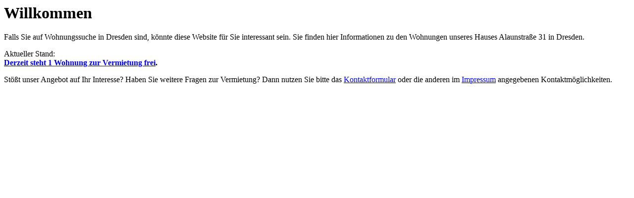

--- FILE ---
content_type: text/html
request_url: https://www.alaunstrasse.com/?&print
body_size: 642
content:
<html><head><title> Dresden - Alaunstrasse 31 - Willkommen</title><meta name="keywords" content="Dresden Alaunstrasse Vermietung Wohnung Wohnungssuche Exposé Grundriß Miete Kaltmiete Warmmiete Nebenkosten Wohnfläche Kaution Wohnungssuche">
<meta name="description" content="Portal zur Vermietung von Wohn- und Gewerberaum in Dresden, Alaunstraße 31">
<meta http-equiv="content-type" content="text/html;charset=iso-8859-1"><meta name="generator" content="CMSimple 2.9 - www.cmsimple.dk"><link rel="stylesheet" href="./templates/clearview/stylesheet.css" type="text/css"><link rel="stylesheet" type="text/css" href="./plugins/pluginloader/css/stylesheet.css"><link rel="stylesheet" href="./plugins/menumanager/css/stylesheet.css" type="text/css" /><link rel="stylesheet" href="./plugins/gallery/css/stylesheet.css" type="text/css" /><meta name="robots" content="noindex"></head><body class="print"><h1>Willkommen</h1>
<p><img alt="" src="./images/alaun31front1-klein.jpg" vspace="" hspace="10" border="0" align="right">Falls Sie auf Wohnungssuche in Dresden sind, könnte diese Website für Sie interessant sein. Sie finden hier Informationen zu den Wohnungen unseres Hauses Alaunstraße 31 in Dresden.</p><p>Aktueller Stand:<br><span style="font-weight: bold;"><a href="/?Das_Haus:Wohnung_4_DG">Derzeit steht 1 Wohnung zur Vermietung frei</a>.<br></span></p><p>Stößt unser Angebot auf Ihr Interesse? Haben Sie weitere Fragen zur Vermietung? Dann nutzen Sie bitte das <a href="/index.php?&amp;mailform">Kontaktformular</a> oder die anderen im <a href="/index.php?Impressum">Impressum</a> angegebenen Kontaktmöglichkeiten.<br><span style="font-weight: bold;"></span></p><p><span style="font-weight: bold;"><br></span></p><br><p><br></p><p><br><span style="font-weight: bold;"></span></p><p><br></p><br>
 
 
</body></html>